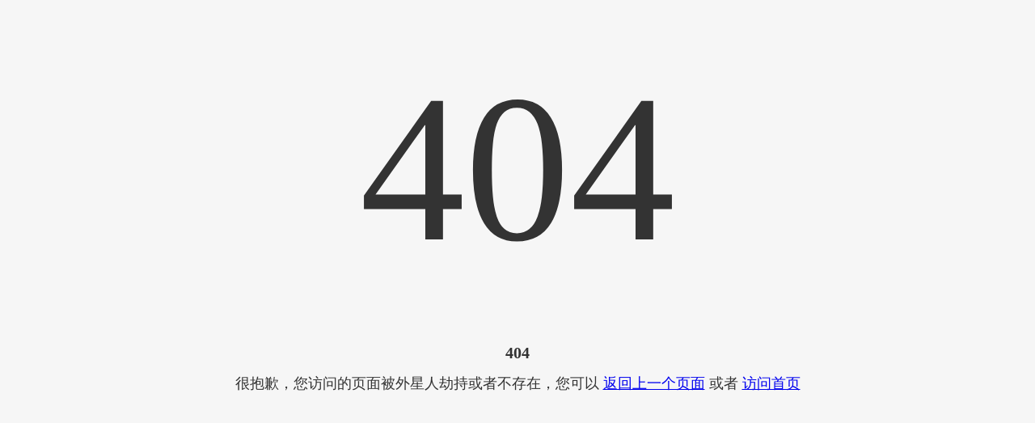

--- FILE ---
content_type: text/html;charset=utf-8
request_url: http://www.zhuo-zhong.com/index.php/article/detail/id/711.html
body_size: 1147
content:

<!DOCTYPE html>
<html>
<head>
    <meta charset="utf-8">
    <meta http-equiv="X-UA-Compatible" content="IE=Edge,chrome=1" />
    <meta name="viewport" content="width=device-width, initial-scale=1.0,minimum-scale=1.0,user-scalable=yes">
<style type="text/css">
        *{ padding: 0; margin: 0; }
        html{ overflow-y: scroll; }
        body{ background: #F6f6f6; font-family: '微软雅黑'; color: #333; font-size: 16px; }
        img{ border: 0; }
        .error{ padding:0 48px 24px; }
        .face{ font-size: 100px; font-weight: normal; line-height: 120px; margin-bottom: 12px; }
        h1{ font-size: 18px; line-height: 2; font-weight: 200; text-align: center; }
        .h404{ font-size:260px; line-height:1.6; }
		h1.msg{font-weight: 700; font-size:20px;}
        h1 a{ cursor: pointer; }
        .error .content{ padding-top: 10px}
        .error .info{ margin-bottom: 12px; }
        .error .info .title{ margin-bottom: 3px; }
        .error .info .title h3{ color: #000; font-weight: 700; font-size: 16px; }
        .error .info .text{ line-height: 24px; }
        .copyright{ padding: 12px 48px; color: #999; }
        .copyright a{ color: #000; text-decoration: none; }
		
		
		@media only screen and (max-width: 767px) {
			.h404{ font-size:120px;}
		}
    </style>
	</head><body>
<h1 class="h404">404</h1>
<div class="error">
    <h1 class="msg">404</h1>
    <h1>很抱歉，您访问的页面被外星人劫持或者不存在，您可以 <a href="javascript:void(0);" onclick="window.history.back();">返回上一个页面</a> 或者 <a href="/">访问首页</a></h1>
    <!--<h1>深圳莲华技术有限公司感谢您的访问！</h1>-->
    <div class="content">

    </div>
</div>
</body></html>